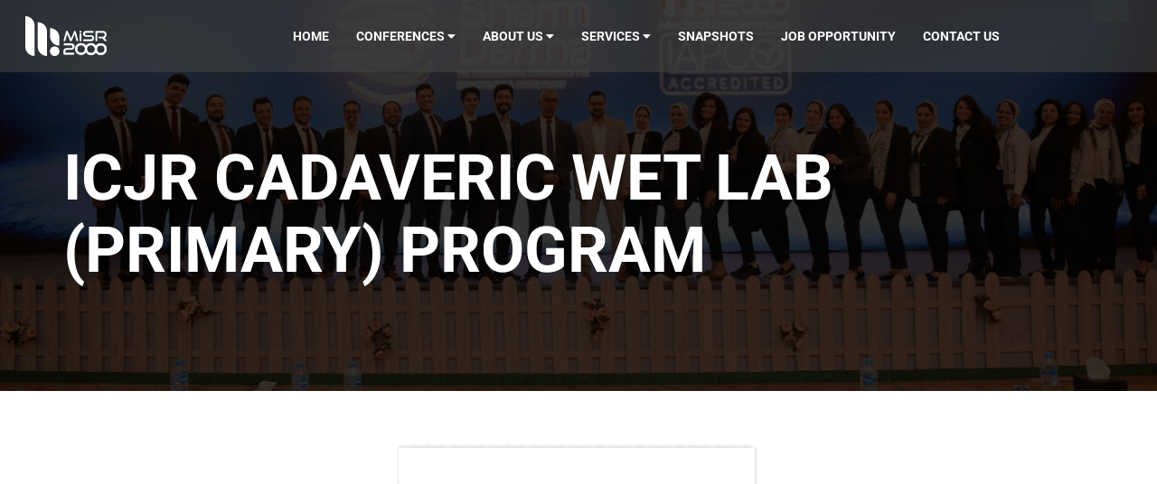

--- FILE ---
content_type: text/css; charset=utf-8
request_url: https://misr2000.com/wp-content/themes/em4u/style.css?ver=6.0.11
body_size: -71
content:
/*
Theme Name: Em4u
Theme URI: https://themeforest.net/user/ovatheme/portfolio
Version: 1.5.7
Description: Created by Ovatheme
Author: Ovatheme
Author URI: https://themeforest.net/user/ovatheme
License: GNU General Public License 
License URI: license.txt
Tags: translation-ready, left-sidebar, right-sidebar
Text Domain: em4u
Domain Path: /languages/
*/
